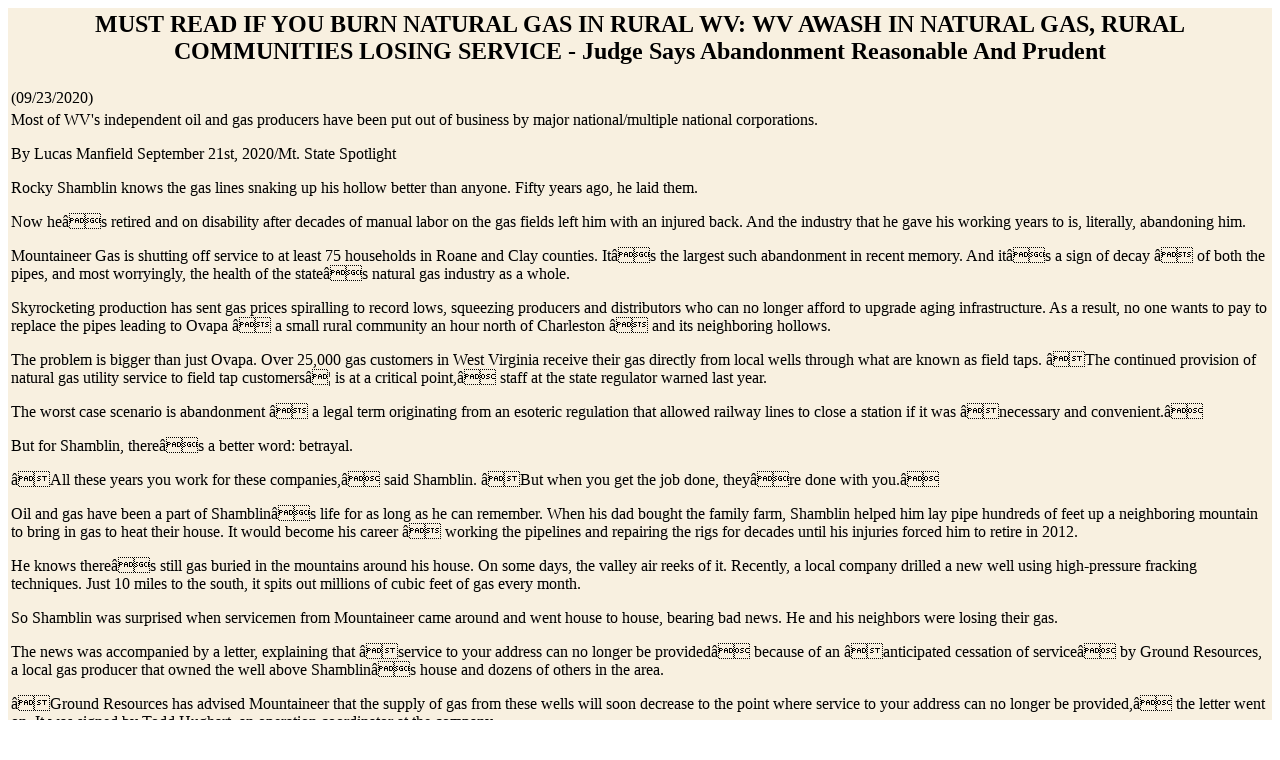

--- FILE ---
content_type: text/html; charset=UTF-8
request_url: https://www.hurherald.com/obits.php?id=72115
body_size: 16860
content:
<HTML><HEAD><TITLE></TITLE>
</HEAD><BODY bgcolor=white>
<TABLE bgcolor=#F8F0E0><TR><TD><CENTER><H2>MUST READ IF YOU BURN NATURAL GAS IN RURAL WV: WV AWASH IN NATURAL GAS, RURAL COMMUNITIES LOSING SERVICE - Judge Says Abandonment  Reasonable And Prudent</H2></CENTER></TD></TR><TR><TD>(09/23/2020)</TD></TR><TR><TD>Most of WV's independent oil and gas producers have been put out of business by major national/multiple national corporations.<P>




By Lucas Manfield September 21st, 2020/Mt. State Spotlight<P>


Rocky Shamblin knows the gas lines snaking up his hollow better than anyone. Fifty years ago, he laid them.<P> 

Now heâs retired and on disability after decades of manual labor on the gas fields left him with an injured back. And the industry that he gave his working years to is, literally, abandoning him.<P> 

Mountaineer Gas is shutting off service to at least 75 households in Roane and Clay counties. Itâs the largest such abandonment in recent memory. And itâs a sign of decay â of both the pipes, and most worryingly, the health of the stateâs natural gas industry as a whole. 
<P>
Skyrocketing production has sent gas prices spiralling to record lows, squeezing producers and distributors who can no longer afford to upgrade aging infrastructure. As a result, no one wants to pay to replace the pipes leading to Ovapa â a small rural community an hour north of Charleston â and its neighboring hollows.<P> 

The problem is bigger than just Ovapa. Over 25,000 gas customers in West Virginia receive their gas directly from local wells through what are known as field taps. âThe continued provision of natural gas utility service to field tap customersâ¦ is at a critical point,â staff at the state regulator warned last year.<P>  

The worst case scenario is abandonment â a legal term originating from an esoteric regulation that allowed railway lines to close a station if it was ânecessary and convenient.â <P>

But for Shamblin, thereâs a better word: betrayal. <P>

âAll these years you work for these companies,â said Shamblin. âBut when you get the job done, theyâre done with you.â<P>




Oil and gas have been a part of Shamblinâs life for as long as he can remember. When his dad bought the family farm, Shamblin helped him lay pipe hundreds of feet up a neighboring mountain to bring in gas to heat their house. It would become his career â working the pipelines and repairing the rigs for decades until his injuries forced him to retire in 2012.<P> 

He knows thereâs still gas buried in the mountains around his house. On some days, the valley air reeks of it. Recently, a local company drilled a new well using high-pressure fracking techniques. Just 10 miles to the south, it spits out millions of cubic feet of gas every month.<P> 

So Shamblin was surprised when servicemen from Mountaineer came around and went house to house, bearing bad news. He and his neighbors were losing their gas. <P>

The news was accompanied by a letter, explaining that âservice to your address can no longer be providedâ because of an âanticipated cessation of serviceâ by Ground Resources, a local gas producer that owned the well above Shamblinâs house and dozens of others in the area. <P>

âGround Resources has advised Mountaineer that the supply of gas from these wells will soon decrease to the point where service to your address can no longer be provided,â the letter went on. It was signed by Todd Hughart, an operation coordinator at the company.<P>

âWhich we found out was a lie,â explained Amanda Adkins, who works at the local auto body shop and has devoted much of the last year to fighting to save her neighborhoodâs gas.<P>

Like coal once before it, West Virginiaâs gas industry has boomed in recent years. Thanks to the development of new extraction technologies and favorable conditions on the global market, production has jumped eightfold in the last decade.<P> 

But the technological shift â from vertical âtraditional wellsâ to hydraulically-fractured, horizontally-drilled âmega wellsâ â has been devastating for some.<P>

The production spike has been accompanied by a dizzying drop in the price of gas. Itâs fallen to its lowest level in 20 years. Thereâs still over a hundred years of gas under West Virginia soil, but for many smaller companies, itâs no longer profitable to drill for it. Wells across the state â and the miles and miles of pipelines that connect them â are being abandoned.<P>


This is particularly worrisome for West Virginians who rely on gas from these wells to heat their homes and power their stoves. Rather than being hooked up to a municipal network owned by a utility company, these customers are connected to âgathering systemsâ â patchworks of privately-owned pipelines that collect gas as it comes out of the ground and prepare it for distribution.<P> 

Over 11,000 Mountaineer customers are connected directly to these gathering systems through what are known as field taps. An executive for the company testified that it is considering the possibility of one day having to abandon a majority of them.<P>

When Adkins received the cessation letter from Mountaineer, she was incensed. It was July, but winter was just a few months away, and like many in her hollow, she relies on natural gas to heat her home during the harsh winters. <P>  

Her neighbors were equally mad. Mountaineer was cutting off their church. <P>

The utility offered to pay for the equipment to switch families over to propane, but not the ongoing cost. Propane isnât cheap â nearly $2,000 a year more than natural gas, according to the Independent Oil and Gas Association of West Virginia, a small fortune for many families in the area who live under the poverty line.<P>

Shamblin, who pays his bills using his monthly disability check, said he canât afford it.<P> 

He grows silent when asked what heâll do next winter. <P>

âIâll burn wood, Iâll burn tar, Iâll burn anything I can get,â he said.<P>

âAnything Mountaineerâs got, Iâll burn it too. Iâll ask them to send me all their books and all their extra paperwork to help keep my family warm.â <P>

Many of his neighbors â scared of having their service cut off in the middle of winter â agreed to voluntarily disconnect their service in exchange for a lump sum payment. Adkins didnât think they had to.<P> 

She decided to fight.<P> 

âThey are trying to get us to convert as quickly as possible so that they can wash their hands of us,â said Adkins. In June 2019, she submitted a formal complaint with the stateâs utility regulator, the Public Service Commission.<P>

The commission is structured like a court. A judge hears arguments from each side and then recommends a decision to a trio of governor-appointed commissioners.<P> 

Mountaineer was represented by a lawyer from one of the nationâs top oil and gas law firms. Adkins had no idea how to even file a motion.<P>

She realized she needed help. She called around, but the price for legal representation for the entire neighborhood was exorbitant. By then, Mountaineer had filed individual cases to abandon service at each household, and she was told there would be separate legal fees for each one.<P>

But Adkins felt that she had a strong case. Steve Bowers, a representative for Ground Resources, had filed paperwork disputing Mountaineerâs claims. The companyâs wells were âsufficiently productive to provide gas to the farm tap customers in Clay County on a regular basis,â Bowers wrote, using another term for field taps.<P>   

So Adkins learned to represent herself, and in turn, her entire neighborhood. Her office was flooded with stacks of paperwork. âIt looks like my desk blew up,â she said.<P>

When neighbors drive by her house and honk, she runs out with documents for them to sign and words of advice about what to expect at their next hearing. She spends her days at work reading through filings and calling local politicians, and spends her nights brainstorming new people to call for help â local politicians, the attorney general, the governor.<P> 

âIf I wasnât working for family, Iâd probably be fired,â she said.<P>

Ground Resourceâs claim turned out to be â at least, partially â true. There was plenty of gas. When Groundâs wells couldnât provide it, Mountaineer just âbackfilledâ the system using another supplier. Thatâs why everyoneâs stoves still worked.<P>

The real problem was that 80% of that gas was disappearing into thin air. The gathering system leaked âlike a screen door,â said Bowers.<P>

Mountaineer was sick of paying for gas that never showed up at the meter. For three years, it had been paying Ground an $8,000 monthly âdemand surchargeâ and Mountaineer expected that money to go to fixing the pipes. So far, it hadnât.<P>

But Ground â a small oil and gas producer based in Roane County â had just bought the system after its previous owners declared bankruptcy in 2015. For over a half a century before Ground came along, no one had been paying for any maintenance at all. <P>

Ground claimed that Mountaineer was refusing to sign a long-term contract that would have made the significant investment needed to replace the system financially feasible.<P>

Negotiations on a new contract fell apart. By the middle of 2019, Mountaineer had decided to walk away.<P> 

So far, the Public Service Commission has sided with Mountaineer. Itâs lawyers dismissed Groundâs demands as âunreasonableâ and expressed doubt that the company could even continue operation. âGround Resourcesâ wells are producing no gas, or very little gas,â the PSC said in a statement. <P>

Commission staff calculated that it would cost upwards of $30,000 per household to connect them to Mountaineerâs own distribution system, a number they acknowledged was âprohibitively expensive.â<P>

In July, the judge concluded that abandonment was âreasonable and prudent.â<P>

Adkins felt wronged. Mountaineer was investing millions to build pipelines to other towns across the state. Not hers.
<P>
In recent years, that investment has accelerated. Between 2015 and 2018, the utilityâs capital expenditures tripled, according to an analysis by researchers at West Virginia University.<P>

âBut, theyâve never done anything for any of us other than connect a meter,â Adkins said.<P> 

In 2018, Mountaineer built a new gas line up Paxton Road, a hollow one valley over from Adkinsâ house. A state engineer testified that the cost of running a line to Adkins could be âsimilarâ to the cost per customer of the Paxton Road project.<P>  

It was only fair, Adkins felt, for Mountaineer to replace her pipes too. <P>

The Independent Oil and Gas Association agreed. <P>

For decades, a lawyer for the association argued, Mountaineer was happily billing full price for gas delivered on pipes it didnât own or maintain.  Adkins and her neighbors had âbeen paying for years for the capital costs of Mountaineerâs distribution system, while imposing no capital costs on Mountaineer for distribution facilities serving them,â reads its brief.<P> 

But the association â which represents companies, not consumers â eventually withdrew, citing the mounting legal expense.<P>

One of Adkinsâ neighbors is Debbie Fisher, a retired engineer whoâs losing her gas as well. Since her husband died, Fisher has been raising her two grandkids in a mountainside cabin up the road from Shamblin. Sheâs never missed a gas bill.<P>

She distilled the issue into two words: âWhoâs next?â<P>

Neither Mountaineer nor its attorney responded to repeated requests for comment.<P> 

In a written statement in response to questions about Adkinsâ case, Public Service Commission spokeswoman Susan Small downplayed the risk of widespread abandonments. Adkins and her neighbors, Small wrote, are âextreme outliersâ because of the high cost of continuing service and the poor condition of Groundâs gathering system.<P> 

But a Mountaineer executive admitted in testimony before the Public Service Commission that the company is considering exactly such a worst-case scenario.<P>

At a hearing in July, Adkins asked Thomas Westfall, a Mountaineer vice president, if it was possible that the company would abandon a majority of its field tap customers in the future. Westfallâs response concluded: âI think itâs something we have to consider in the long term as far as the potential cost related to continuing service to those customers.â<P>

Understandably, the commission is growing increasingly concerned.<P> 

Four years ago, it warned in a report of âlocal pockets of field-line customers being abandonedâ because of the decline in traditional vertical oil and gas drilling techniques. Money that would have once gone to drilling new vertical wells and laying new pipes has been diverted to âhigher value Marcellus production.â<P>

That gas comes out of the ground at high pressure and is shipped out of state on industrial transmission lines. These pipelines, which run to coast ports where the gas is liquified and sold on global commodity markets, are prohibitively expensive to tap into. In one case, Public Service Commission staff noted, a utility spent $2 million for a single tap into a high-pressure line.<P>

Last year, commissioners launched an investigation into the problem and concluded that it required a âtargeted case-by-caseâ solution. Utilities are now required to file annual reports detailing proposed abandonments. <P>

Meanwhile, state lawmakers have made it a priority to expand natural gas service in rural areas of the state. In 2015, they passed legislation designed to encourage infrastructure development in âareas unserved or underserved by natural gas utilities.â The law allowed utilities to file annual rate increase requests to fund new infrastructure. <P>

But the results â for field tap customers, at least â have been mixed.<P> 

In 2018, the commission approved a plan for a public utility, Hope Gas, to purchase a gathering system that a subsidiary of its parent company, Dominion Energy, was threatening to abandon.<P>

The deal â which will cost ratepayers an additional $10 a month â âoffers reassurance, but not a guarantee, of continued service for 9,800 farm tap customers,â they wrote.<P>

But when Mountaineer asked for approval that same year to pass $4.1 million in field tap upgrades onto ratepayers, its request was denied. The commissioners were unconvinced that the âthe requirement that all other Mountaineer customers contribute to upgrade farm tapsâ was justified.<P> 

The commission will soon consider the fates of thousands more field tap customers. This year, another major oil and gas company announced it was abandoning its gathering system. <P>

Equitrans filed notice with the Federal Energy Regulatory Commission that it planned to abandon 877 miles of gas lines â threatening the future of over 6,000 West Virginia field taps. Peoples Gas, one of three local utilities that uses the gathering system, may seek approval to take it over â passing the costs to ratepayers.<P>

But, so far, no solution has been found to save the gas lines in Ovapa.<P>

The experience has left Adkins embittered. âI thought the Public Service Commission served the public â and I was wrong,â she said, after getting off the phone with yet another lawyer whoâd declined to help.<P> 

Her tires are rubbing the fenders of her car because of all the paperwork in her trunk, she jokes.<P> 

Mountaineer has now filed 78 abandonment cases in Clay and Roane Counties. Adkins keeps a list of every one, with the names of each family neatly written alongside. When they settle, she crosses them off.<P>

Her name â alongside dozens of others â is still unmarked.<P>

âIâm still fighting,â she said. <P>

Adkins felt wronged. Mountaineer was investing millions to build pipelines to other towns across the state. Not hers.<P>


</TD></TR></TABLE></BODY></HTML>
